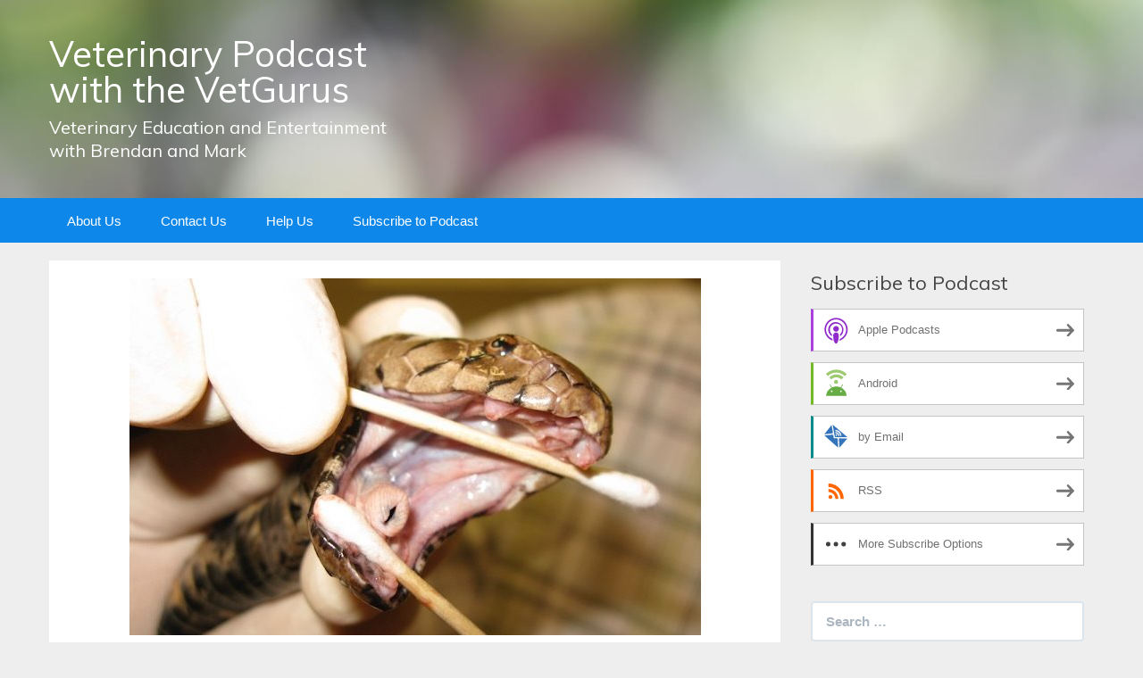

--- FILE ---
content_type: text/html; charset=UTF-8
request_url: http://vetpodcast.blubrry.net/310-fang/
body_size: 11733
content:
<!DOCTYPE html>
<!--[if IE 7]>
<html class="ie ie7" lang="en-US">
<![endif]-->
<!--[if IE 8]>
<html class="ie ie8" lang="en-US">
<![endif]-->
<!--[if !(IE 7) & !(IE 8)]><!-->
<html lang="en-US">
<!--<![endif]-->
<head>
	<meta charset="UTF-8">
	<meta name="viewport" content="width=device-width">
	<title>310: Fang | Veterinary Podcast with the VetGurus</title>
	<link rel="profile" href="http://gmpg.org/xfn/11">
	<link rel="pingback" href="http://vetpodcast.blubrry.net/xmlrpc.php">
    	<!--[if lt IE 9]>
	<script src="http://vetpodcast.blubrry.net/wp-content/themes/powerpress-theme/js/html5.js"></script>
	<![endif]-->
	<meta name='robots' content='max-image-preview:large' />
	<style>img:is([sizes="auto" i], [sizes^="auto," i]) { contain-intrinsic-size: 3000px 1500px }</style>
	<link rel='dns-prefetch' href='//fonts.googleapis.com' />
<link rel='preconnect' href='https://fonts.gstatic.com' crossorigin />
<script type="text/javascript">
/* <![CDATA[ */
window._wpemojiSettings = {"baseUrl":"https:\/\/s.w.org\/images\/core\/emoji\/16.0.1\/72x72\/","ext":".png","svgUrl":"https:\/\/s.w.org\/images\/core\/emoji\/16.0.1\/svg\/","svgExt":".svg","source":{"concatemoji":"http:\/\/vetpodcast.blubrry.net\/wp-includes\/js\/wp-emoji-release.min.js?ver=6.8.3"}};
/*! This file is auto-generated */
!function(s,n){var o,i,e;function c(e){try{var t={supportTests:e,timestamp:(new Date).valueOf()};sessionStorage.setItem(o,JSON.stringify(t))}catch(e){}}function p(e,t,n){e.clearRect(0,0,e.canvas.width,e.canvas.height),e.fillText(t,0,0);var t=new Uint32Array(e.getImageData(0,0,e.canvas.width,e.canvas.height).data),a=(e.clearRect(0,0,e.canvas.width,e.canvas.height),e.fillText(n,0,0),new Uint32Array(e.getImageData(0,0,e.canvas.width,e.canvas.height).data));return t.every(function(e,t){return e===a[t]})}function u(e,t){e.clearRect(0,0,e.canvas.width,e.canvas.height),e.fillText(t,0,0);for(var n=e.getImageData(16,16,1,1),a=0;a<n.data.length;a++)if(0!==n.data[a])return!1;return!0}function f(e,t,n,a){switch(t){case"flag":return n(e,"\ud83c\udff3\ufe0f\u200d\u26a7\ufe0f","\ud83c\udff3\ufe0f\u200b\u26a7\ufe0f")?!1:!n(e,"\ud83c\udde8\ud83c\uddf6","\ud83c\udde8\u200b\ud83c\uddf6")&&!n(e,"\ud83c\udff4\udb40\udc67\udb40\udc62\udb40\udc65\udb40\udc6e\udb40\udc67\udb40\udc7f","\ud83c\udff4\u200b\udb40\udc67\u200b\udb40\udc62\u200b\udb40\udc65\u200b\udb40\udc6e\u200b\udb40\udc67\u200b\udb40\udc7f");case"emoji":return!a(e,"\ud83e\udedf")}return!1}function g(e,t,n,a){var r="undefined"!=typeof WorkerGlobalScope&&self instanceof WorkerGlobalScope?new OffscreenCanvas(300,150):s.createElement("canvas"),o=r.getContext("2d",{willReadFrequently:!0}),i=(o.textBaseline="top",o.font="600 32px Arial",{});return e.forEach(function(e){i[e]=t(o,e,n,a)}),i}function t(e){var t=s.createElement("script");t.src=e,t.defer=!0,s.head.appendChild(t)}"undefined"!=typeof Promise&&(o="wpEmojiSettingsSupports",i=["flag","emoji"],n.supports={everything:!0,everythingExceptFlag:!0},e=new Promise(function(e){s.addEventListener("DOMContentLoaded",e,{once:!0})}),new Promise(function(t){var n=function(){try{var e=JSON.parse(sessionStorage.getItem(o));if("object"==typeof e&&"number"==typeof e.timestamp&&(new Date).valueOf()<e.timestamp+604800&&"object"==typeof e.supportTests)return e.supportTests}catch(e){}return null}();if(!n){if("undefined"!=typeof Worker&&"undefined"!=typeof OffscreenCanvas&&"undefined"!=typeof URL&&URL.createObjectURL&&"undefined"!=typeof Blob)try{var e="postMessage("+g.toString()+"("+[JSON.stringify(i),f.toString(),p.toString(),u.toString()].join(",")+"));",a=new Blob([e],{type:"text/javascript"}),r=new Worker(URL.createObjectURL(a),{name:"wpTestEmojiSupports"});return void(r.onmessage=function(e){c(n=e.data),r.terminate(),t(n)})}catch(e){}c(n=g(i,f,p,u))}t(n)}).then(function(e){for(var t in e)n.supports[t]=e[t],n.supports.everything=n.supports.everything&&n.supports[t],"flag"!==t&&(n.supports.everythingExceptFlag=n.supports.everythingExceptFlag&&n.supports[t]);n.supports.everythingExceptFlag=n.supports.everythingExceptFlag&&!n.supports.flag,n.DOMReady=!1,n.readyCallback=function(){n.DOMReady=!0}}).then(function(){return e}).then(function(){var e;n.supports.everything||(n.readyCallback(),(e=n.source||{}).concatemoji?t(e.concatemoji):e.wpemoji&&e.twemoji&&(t(e.twemoji),t(e.wpemoji)))}))}((window,document),window._wpemojiSettings);
/* ]]> */
</script>
<style id='wp-emoji-styles-inline-css' type='text/css'>

	img.wp-smiley, img.emoji {
		display: inline !important;
		border: none !important;
		box-shadow: none !important;
		height: 1em !important;
		width: 1em !important;
		margin: 0 0.07em !important;
		vertical-align: -0.1em !important;
		background: none !important;
		padding: 0 !important;
	}
</style>
<link rel='stylesheet' id='wp-block-library-css' href='http://vetpodcast.blubrry.net/wp-includes/css/dist/block-library/style.min.css?ver=6.8.3' type='text/css' media='all' />
<style id='classic-theme-styles-inline-css' type='text/css'>
/*! This file is auto-generated */
.wp-block-button__link{color:#fff;background-color:#32373c;border-radius:9999px;box-shadow:none;text-decoration:none;padding:calc(.667em + 2px) calc(1.333em + 2px);font-size:1.125em}.wp-block-file__button{background:#32373c;color:#fff;text-decoration:none}
</style>
<style id='powerpress-player-block-style-inline-css' type='text/css'>


</style>
<style id='global-styles-inline-css' type='text/css'>
:root{--wp--preset--aspect-ratio--square: 1;--wp--preset--aspect-ratio--4-3: 4/3;--wp--preset--aspect-ratio--3-4: 3/4;--wp--preset--aspect-ratio--3-2: 3/2;--wp--preset--aspect-ratio--2-3: 2/3;--wp--preset--aspect-ratio--16-9: 16/9;--wp--preset--aspect-ratio--9-16: 9/16;--wp--preset--color--black: #000000;--wp--preset--color--cyan-bluish-gray: #abb8c3;--wp--preset--color--white: #ffffff;--wp--preset--color--pale-pink: #f78da7;--wp--preset--color--vivid-red: #cf2e2e;--wp--preset--color--luminous-vivid-orange: #ff6900;--wp--preset--color--luminous-vivid-amber: #fcb900;--wp--preset--color--light-green-cyan: #7bdcb5;--wp--preset--color--vivid-green-cyan: #00d084;--wp--preset--color--pale-cyan-blue: #8ed1fc;--wp--preset--color--vivid-cyan-blue: #0693e3;--wp--preset--color--vivid-purple: #9b51e0;--wp--preset--gradient--vivid-cyan-blue-to-vivid-purple: linear-gradient(135deg,rgba(6,147,227,1) 0%,rgb(155,81,224) 100%);--wp--preset--gradient--light-green-cyan-to-vivid-green-cyan: linear-gradient(135deg,rgb(122,220,180) 0%,rgb(0,208,130) 100%);--wp--preset--gradient--luminous-vivid-amber-to-luminous-vivid-orange: linear-gradient(135deg,rgba(252,185,0,1) 0%,rgba(255,105,0,1) 100%);--wp--preset--gradient--luminous-vivid-orange-to-vivid-red: linear-gradient(135deg,rgba(255,105,0,1) 0%,rgb(207,46,46) 100%);--wp--preset--gradient--very-light-gray-to-cyan-bluish-gray: linear-gradient(135deg,rgb(238,238,238) 0%,rgb(169,184,195) 100%);--wp--preset--gradient--cool-to-warm-spectrum: linear-gradient(135deg,rgb(74,234,220) 0%,rgb(151,120,209) 20%,rgb(207,42,186) 40%,rgb(238,44,130) 60%,rgb(251,105,98) 80%,rgb(254,248,76) 100%);--wp--preset--gradient--blush-light-purple: linear-gradient(135deg,rgb(255,206,236) 0%,rgb(152,150,240) 100%);--wp--preset--gradient--blush-bordeaux: linear-gradient(135deg,rgb(254,205,165) 0%,rgb(254,45,45) 50%,rgb(107,0,62) 100%);--wp--preset--gradient--luminous-dusk: linear-gradient(135deg,rgb(255,203,112) 0%,rgb(199,81,192) 50%,rgb(65,88,208) 100%);--wp--preset--gradient--pale-ocean: linear-gradient(135deg,rgb(255,245,203) 0%,rgb(182,227,212) 50%,rgb(51,167,181) 100%);--wp--preset--gradient--electric-grass: linear-gradient(135deg,rgb(202,248,128) 0%,rgb(113,206,126) 100%);--wp--preset--gradient--midnight: linear-gradient(135deg,rgb(2,3,129) 0%,rgb(40,116,252) 100%);--wp--preset--font-size--small: 13px;--wp--preset--font-size--medium: 20px;--wp--preset--font-size--large: 36px;--wp--preset--font-size--x-large: 42px;--wp--preset--spacing--20: 0.44rem;--wp--preset--spacing--30: 0.67rem;--wp--preset--spacing--40: 1rem;--wp--preset--spacing--50: 1.5rem;--wp--preset--spacing--60: 2.25rem;--wp--preset--spacing--70: 3.38rem;--wp--preset--spacing--80: 5.06rem;--wp--preset--shadow--natural: 6px 6px 9px rgba(0, 0, 0, 0.2);--wp--preset--shadow--deep: 12px 12px 50px rgba(0, 0, 0, 0.4);--wp--preset--shadow--sharp: 6px 6px 0px rgba(0, 0, 0, 0.2);--wp--preset--shadow--outlined: 6px 6px 0px -3px rgba(255, 255, 255, 1), 6px 6px rgba(0, 0, 0, 1);--wp--preset--shadow--crisp: 6px 6px 0px rgba(0, 0, 0, 1);}:where(.is-layout-flex){gap: 0.5em;}:where(.is-layout-grid){gap: 0.5em;}body .is-layout-flex{display: flex;}.is-layout-flex{flex-wrap: wrap;align-items: center;}.is-layout-flex > :is(*, div){margin: 0;}body .is-layout-grid{display: grid;}.is-layout-grid > :is(*, div){margin: 0;}:where(.wp-block-columns.is-layout-flex){gap: 2em;}:where(.wp-block-columns.is-layout-grid){gap: 2em;}:where(.wp-block-post-template.is-layout-flex){gap: 1.25em;}:where(.wp-block-post-template.is-layout-grid){gap: 1.25em;}.has-black-color{color: var(--wp--preset--color--black) !important;}.has-cyan-bluish-gray-color{color: var(--wp--preset--color--cyan-bluish-gray) !important;}.has-white-color{color: var(--wp--preset--color--white) !important;}.has-pale-pink-color{color: var(--wp--preset--color--pale-pink) !important;}.has-vivid-red-color{color: var(--wp--preset--color--vivid-red) !important;}.has-luminous-vivid-orange-color{color: var(--wp--preset--color--luminous-vivid-orange) !important;}.has-luminous-vivid-amber-color{color: var(--wp--preset--color--luminous-vivid-amber) !important;}.has-light-green-cyan-color{color: var(--wp--preset--color--light-green-cyan) !important;}.has-vivid-green-cyan-color{color: var(--wp--preset--color--vivid-green-cyan) !important;}.has-pale-cyan-blue-color{color: var(--wp--preset--color--pale-cyan-blue) !important;}.has-vivid-cyan-blue-color{color: var(--wp--preset--color--vivid-cyan-blue) !important;}.has-vivid-purple-color{color: var(--wp--preset--color--vivid-purple) !important;}.has-black-background-color{background-color: var(--wp--preset--color--black) !important;}.has-cyan-bluish-gray-background-color{background-color: var(--wp--preset--color--cyan-bluish-gray) !important;}.has-white-background-color{background-color: var(--wp--preset--color--white) !important;}.has-pale-pink-background-color{background-color: var(--wp--preset--color--pale-pink) !important;}.has-vivid-red-background-color{background-color: var(--wp--preset--color--vivid-red) !important;}.has-luminous-vivid-orange-background-color{background-color: var(--wp--preset--color--luminous-vivid-orange) !important;}.has-luminous-vivid-amber-background-color{background-color: var(--wp--preset--color--luminous-vivid-amber) !important;}.has-light-green-cyan-background-color{background-color: var(--wp--preset--color--light-green-cyan) !important;}.has-vivid-green-cyan-background-color{background-color: var(--wp--preset--color--vivid-green-cyan) !important;}.has-pale-cyan-blue-background-color{background-color: var(--wp--preset--color--pale-cyan-blue) !important;}.has-vivid-cyan-blue-background-color{background-color: var(--wp--preset--color--vivid-cyan-blue) !important;}.has-vivid-purple-background-color{background-color: var(--wp--preset--color--vivid-purple) !important;}.has-black-border-color{border-color: var(--wp--preset--color--black) !important;}.has-cyan-bluish-gray-border-color{border-color: var(--wp--preset--color--cyan-bluish-gray) !important;}.has-white-border-color{border-color: var(--wp--preset--color--white) !important;}.has-pale-pink-border-color{border-color: var(--wp--preset--color--pale-pink) !important;}.has-vivid-red-border-color{border-color: var(--wp--preset--color--vivid-red) !important;}.has-luminous-vivid-orange-border-color{border-color: var(--wp--preset--color--luminous-vivid-orange) !important;}.has-luminous-vivid-amber-border-color{border-color: var(--wp--preset--color--luminous-vivid-amber) !important;}.has-light-green-cyan-border-color{border-color: var(--wp--preset--color--light-green-cyan) !important;}.has-vivid-green-cyan-border-color{border-color: var(--wp--preset--color--vivid-green-cyan) !important;}.has-pale-cyan-blue-border-color{border-color: var(--wp--preset--color--pale-cyan-blue) !important;}.has-vivid-cyan-blue-border-color{border-color: var(--wp--preset--color--vivid-cyan-blue) !important;}.has-vivid-purple-border-color{border-color: var(--wp--preset--color--vivid-purple) !important;}.has-vivid-cyan-blue-to-vivid-purple-gradient-background{background: var(--wp--preset--gradient--vivid-cyan-blue-to-vivid-purple) !important;}.has-light-green-cyan-to-vivid-green-cyan-gradient-background{background: var(--wp--preset--gradient--light-green-cyan-to-vivid-green-cyan) !important;}.has-luminous-vivid-amber-to-luminous-vivid-orange-gradient-background{background: var(--wp--preset--gradient--luminous-vivid-amber-to-luminous-vivid-orange) !important;}.has-luminous-vivid-orange-to-vivid-red-gradient-background{background: var(--wp--preset--gradient--luminous-vivid-orange-to-vivid-red) !important;}.has-very-light-gray-to-cyan-bluish-gray-gradient-background{background: var(--wp--preset--gradient--very-light-gray-to-cyan-bluish-gray) !important;}.has-cool-to-warm-spectrum-gradient-background{background: var(--wp--preset--gradient--cool-to-warm-spectrum) !important;}.has-blush-light-purple-gradient-background{background: var(--wp--preset--gradient--blush-light-purple) !important;}.has-blush-bordeaux-gradient-background{background: var(--wp--preset--gradient--blush-bordeaux) !important;}.has-luminous-dusk-gradient-background{background: var(--wp--preset--gradient--luminous-dusk) !important;}.has-pale-ocean-gradient-background{background: var(--wp--preset--gradient--pale-ocean) !important;}.has-electric-grass-gradient-background{background: var(--wp--preset--gradient--electric-grass) !important;}.has-midnight-gradient-background{background: var(--wp--preset--gradient--midnight) !important;}.has-small-font-size{font-size: var(--wp--preset--font-size--small) !important;}.has-medium-font-size{font-size: var(--wp--preset--font-size--medium) !important;}.has-large-font-size{font-size: var(--wp--preset--font-size--large) !important;}.has-x-large-font-size{font-size: var(--wp--preset--font-size--x-large) !important;}
:where(.wp-block-post-template.is-layout-flex){gap: 1.25em;}:where(.wp-block-post-template.is-layout-grid){gap: 1.25em;}
:where(.wp-block-columns.is-layout-flex){gap: 2em;}:where(.wp-block-columns.is-layout-grid){gap: 2em;}
:root :where(.wp-block-pullquote){font-size: 1.5em;line-height: 1.6;}
</style>
<link rel='stylesheet' id='bootstrap-style-css' href='http://vetpodcast.blubrry.net/wp-content/themes/powerpress-theme/css/bootswatch/bootstrap.min.css?ver=3.3.4' type='text/css' media='all' />
<link rel='stylesheet' id='blubrry-style-css' href='http://vetpodcast.blubrry.net/wp-content/themes/powerpress-theme/css/bootswatch/blubrry-bootstrap.min.css?ver=3.3.6' type='text/css' media='all' />
<link rel='stylesheet' id='pp_theme-style-css' href='http://vetpodcast.blubrry.net/wp-content/themes/powerpress-theme/style.css?ver=1.0' type='text/css' media='all' />
<link rel='stylesheet' id='dashicons-css' href='http://vetpodcast.blubrry.net/wp-includes/css/dashicons.min.css?ver=6.8.3' type='text/css' media='all' />
<link rel="preload" as="style" href="https://fonts.googleapis.com/css?family=Muli:400&#038;display=swap&#038;ver=1698008801" /><link rel="stylesheet" href="https://fonts.googleapis.com/css?family=Muli:400&#038;display=swap&#038;ver=1698008801" media="print" onload="this.media='all'"><noscript><link rel="stylesheet" href="https://fonts.googleapis.com/css?family=Muli:400&#038;display=swap&#038;ver=1698008801" /></noscript><script type="text/javascript" src="http://vetpodcast.blubrry.net/wp-includes/js/jquery/jquery.min.js?ver=3.7.1" id="jquery-core-js"></script>
<script type="text/javascript" src="http://vetpodcast.blubrry.net/wp-includes/js/jquery/jquery-migrate.min.js?ver=3.4.1" id="jquery-migrate-js"></script>
<link rel="https://api.w.org/" href="http://vetpodcast.blubrry.net/wp-json/" /><link rel="alternate" title="JSON" type="application/json" href="http://vetpodcast.blubrry.net/wp-json/wp/v2/posts/3679" /><link rel="EditURI" type="application/rsd+xml" title="RSD" href="http://vetpodcast.blubrry.net/xmlrpc.php?rsd" />
<meta name="generator" content="WordPress 6.8.3" />
<link rel="canonical" href="http://vetpodcast.blubrry.net/310-fang/" />
<link rel='shortlink' href='http://vetpodcast.blubrry.net/?p=3679' />
<link rel="alternate" title="oEmbed (JSON)" type="application/json+oembed" href="http://vetpodcast.blubrry.net/wp-json/oembed/1.0/embed?url=http%3A%2F%2Fvetpodcast.blubrry.net%2F310-fang%2F" />
<link rel="alternate" title="oEmbed (XML)" type="text/xml+oembed" href="http://vetpodcast.blubrry.net/wp-json/oembed/1.0/embed?url=http%3A%2F%2Fvetpodcast.blubrry.net%2F310-fang%2F&#038;format=xml" />
            <script type="text/javascript"><!--
                                function powerpress_pinw(pinw_url){window.open(pinw_url, 'PowerPressPlayer','toolbar=0,status=0,resizable=1,width=460,height=320');	return false;}
                //-->

                // tabnab protection
                window.addEventListener('load', function () {
                    // make all links have rel="noopener noreferrer"
                    document.querySelectorAll('a[target="_blank"]').forEach(link => {
                        link.setAttribute('rel', 'noopener noreferrer');
                    });
                });
            </script>
            <meta name="generator" content="Redux 4.3.12" />
<style type="text/css" xmlns="http://www.w3.org/1999/html">

/*
PowerPress subscribe sidebar widget
*/
.widget-area .widget_powerpress_subscribe h2,
.widget-area .widget_powerpress_subscribe h3,
.widget-area .widget_powerpress_subscribe h4,
.widget_powerpress_subscribe h2,
.widget_powerpress_subscribe h3,
.widget_powerpress_subscribe h4 {
	margin-bottom: 0;
	padding-bottom: 0;
}
</style>
<link rel="icon" href="http://vetpodcast.blubrry.net/wp-content/uploads/2017/11/cropped-Veterinary2-32x32.png" sizes="32x32" />
<link rel="icon" href="http://vetpodcast.blubrry.net/wp-content/uploads/2017/11/cropped-Veterinary2-192x192.png" sizes="192x192" />
<link rel="apple-touch-icon" href="http://vetpodcast.blubrry.net/wp-content/uploads/2017/11/cropped-Veterinary2-180x180.png" />
<meta name="msapplication-TileImage" content="http://vetpodcast.blubrry.net/wp-content/uploads/2017/11/cropped-Veterinary2-270x270.png" />
<style id="pp_options-dynamic-css" title="dynamic-css" class="redux-options-output">.site-description{color:#ffffff;}.navbar,.nav-menu .sub-menu,.nav-menu .children{background:#0d87e9;}.nav-menu li a:hover,.nav-menu .current_page_item > a,.nav-menu .current_page_ancestor > a,.nav-menu .current-menu-item > a,.nav-menu .current-menu-ancestor > a,.nav-menu .sub-menu a:hover,.nav-menu .children a:hover,.nav-menu li:hover > a{background:#003366;}.nav-menu li a, .menu-toggle{color:#ffffff;}.nav-menu li a:hover,.nav-menu .current_page_item > a, .nav-menu .current_page_ancestor > a, .nav-menu .current-menu-item > a, .nav-menu .current-menu-ancestor > a,.nav-menu li:hover > a{color:#ffffff;}#main{background-color:#ffffff;}.btn-primary{background-color:#0d87e9;}.btn-primary:hover{background-color:#003366;}.btn-default{background-color:#fb8c00;}.btn-default:hover{background-color:#adda12;}.well{background:transparent;}.well, .widget .widget-title{color:#444444;}.well a{color:#0d87e9;}.site-footer{background:#003366;}.site-footer{color:#ffffff;}.footer-widgets{background:transparent;}body{background-color:#eeeeee;}.site-header{background-color:#ffffff;background-repeat:no-repeat;background-position:left top;background-image:url('/wp-content/themes/powerpress-theme/images/BG1200x226.jpg');background-size:cover;}a{color:#0d87e9;}a:hover{color:#0d87e9;}.site-footer a{color:#adda12;}.site-footer a:hover{color:#adda12;}body{font-family:Arial, Helvetica, sans-serif,Arial, Helvetica, sans-serif;font-weight:400;font-style:normal;color:#444444;font-size:16px;font-display:swap;}h1,h2,h3,h4,h5,h6{font-family:Muli,Arial, Helvetica, sans-serif;font-weight:400;font-style:normal;color:#003366;font-display:swap;}.site-title{font-family:Muli,Arial, Helvetica, sans-serif;letter-spacing:0px;font-weight:400;font-style:normal;font-size:40px;font-display:swap;}a .site-title{color:#ffffff;}a .site-title:hover{color:#ffffff;}</style><style>#header{
margin: 0 auto;
}</style>
</head>

<body class="wp-singular post-template-default single single-post postid-3679 single-format-standard wp-theme-powerpress-theme content-sidebar">
	<div id="page" class="hfeed site">
				<header id="masthead" class="site-header" role="banner">
        	<div class="container">
                <div class="title-area"><a class="home-link" href="http://vetpodcast.blubrry.net/" title="Veterinary Podcast with the VetGurus" rel="home"><h2 class="site-title">Veterinary Podcast with the VetGurus</h2><h3 class="site-description">Veterinary Education and Entertainment with Brendan and Mark</h3></a></div><!-- end .title-area -->            </div><!-- end .container -->
		</header><!-- end #masthead -->
					<div id="navbar" class="navbar">
				<nav id="site-navigation" class="navigation main-navigation" role="navigation">
					<button class="menu-toggle"><span class="dashicons dashicons-menu"></span></button>
					<a class="screen-reader-text skip-link" href="#content" title="Skip to content">Skip to content</a>
					<div id="primary-menu" class="nav-menu"><ul>
<li class="page_item page-item-5"><a href="http://vetpodcast.blubrry.net/about-us/">About Us</a></li>
<li class="page_item page-item-52"><a href="http://vetpodcast.blubrry.net/contact-us/">Contact Us</a></li>
<li class="page_item page-item-129 page_item_has_children"><a href="http://vetpodcast.blubrry.net/help-us/">Help Us</a>
<ul class='children'>
	<li class="page_item page-item-457"><a href="http://vetpodcast.blubrry.net/help-us/why-become-a_patron/">Why become a Patron?</a></li>
</ul>
</li>
<li class="page_item page-item-4"><a href="http://vetpodcast.blubrry.net/subscribe-to-podcast/">Subscribe to Podcast</a></li>
</ul></div>
				</nav><!-- end #site-navigation -->
			</div><!-- end #navbar -->
                
		<div class="container full-content">

    <div id="main" class="content-area">
        <div id="content" class="site-content" role="main">
            
                                        
                    
<article id="post-3679" class="post-3679 post type-post status-publish format-standard has-post-thumbnail hentry category-anatomy category-news category-reptile category-surgery category-wildlife">
	<header class="entry-header">
				<div class="entry-thumbnail">
			<img width="640" height="400" src="http://vetpodcast.blubrry.net/wp-content/uploads/2023/08/Copyright-Brendan-Carmel-2023-1-640x400.jpeg" class="attachment-featured size-featured wp-post-image" alt="" decoding="async" fetchpriority="high" />		</div>
		
				<h1 class="entry-title">310: Fang</h1>
				<hr/>

		<div class="entry-meta">
			<span class="date"><a href="http://vetpodcast.blubrry.net/310-fang/" title="Permalink to 310: Fang" rel="bookmark"><time class="entry-date" datetime="2023-08-31T08:21:23+10:00">August 31, 2023</time></a></span><span class="categories-links"><a href="http://vetpodcast.blubrry.net/category/anatomy/" rel="category tag">anatomy</a>, <a href="http://vetpodcast.blubrry.net/category/news/" rel="category tag">News</a>, <a href="http://vetpodcast.blubrry.net/category/reptile/" rel="category tag">Reptile</a>, <a href="http://vetpodcast.blubrry.net/category/surgery/" rel="category tag">Surgery</a>, <a href="http://vetpodcast.blubrry.net/category/wildlife/" rel="category tag">Wildlife</a></span><span class="author vcard"><a class="url fn n" href="http://vetpodcast.blubrry.net" title="View all posts by bpcvetpodcast" rel="author">bpcvetpodcast</a></span>					</div><!-- .entry-meta -->
		<hr/>
	</header><!-- .entry-header -->






		<div class="entry-content">

		<div itemscope itemtype="http://schema.org/AudioObject"><meta itemprop="name" content="310: Fang" /><meta itemprop="uploadDate" content="2023-08-31T08:21:23+10:00" /><meta itemprop="encodingFormat" content="audio/mpeg" /><meta itemprop="duration" content="PT37M20S" /><meta itemprop="description" content="
News




Too much sex is killing quolls, and now we know why



New venomous snake found in Australia




Main Topic: &amp;nbsp;Dental disease in Snakes



It's the end of dental month here in Australia so what better time to discuss dental disease in s..." /><meta itemprop="contentUrl" content="https://media.blubrry.com/vetpodcast/content.blubrry.com/vetpodcast/Fang_310_2023_08_31.mp3" /><meta itemprop="contentSize" content="51.3" /><iframe src="https://player.blubrry.com/?podcast_id=116844750&amp;media_url=https%3A%2F%2Fmedia.blubrry.com%2Fvetpodcast%2Fcontent.blubrry.com%2Fvetpodcast%2FFang_310_2023_08_31.mp3" scrolling="no" width="100%" height="165" frameborder="0" id="blubrryplayer-1" class="blubrryplayer" title="Blubrry Podcast Player"></iframe></div><p class="powerpress_links powerpress_links_mp3" style="margin-bottom: 1px !important;">Podcast: <a href="https://media.blubrry.com/vetpodcast/content.blubrry.com/vetpodcast/Fang_310_2023_08_31.mp3" class="powerpress_link_pinw" target="_blank" title="Play in new window" onclick="return powerpress_pinw('http://vetpodcast.blubrry.net/?powerpress_pinw=3679-podcast');" rel="nofollow">Play in new window</a> | <a href="https://media.blubrry.com/vetpodcast/content.blubrry.com/vetpodcast/Fang_310_2023_08_31.mp3" class="powerpress_link_d" title="Download" rel="nofollow" download="Fang_310_2023_08_31.mp3">Download</a> (Duration: 37:20 &#8212; 51.3MB) | <a href="#" class="powerpress_link_e" title="Embed" onclick="return powerpress_show_embed('3679-podcast');" rel="nofollow">Embed</a></p><p class="powerpress_embed_box" id="powerpress_embed_3679-podcast" style="display: none;"><input id="powerpress_embed_3679-podcast_t" type="text" value="&lt;iframe src=&quot;https://player.blubrry.com/?podcast_id=116844750&amp;media_url=https%3A%2F%2Fmedia.blubrry.com%2Fvetpodcast%2Fcontent.blubrry.com%2Fvetpodcast%2FFang_310_2023_08_31.mp3&quot; scrolling=&quot;no&quot; width=&quot;100%&quot; height=&quot;165&quot; frameborder=&quot;0&quot; id=&quot;blubrryplayer-2&quot; class=&quot;blubrryplayer&quot; title=&quot;Blubrry Podcast Player&quot;&gt;&lt;/iframe&gt;" onclick="javascript: this.select();" onfocus="javascript: this.select();" style="width: 70%;" readOnly></p><p class="powerpress_links powerpress_subscribe_links">Subscribe: <a href="http://vetpodcast.blubrry.net/feed/podcast/" class="powerpress_link_subscribe powerpress_link_subscribe_spotify" target="_blank" title="Subscribe on Spotify" rel="nofollow">Spotify</a> | <a href="http://subscribebyemail.com/vetpodcast.blubrry.net/feed/podcast/" class="powerpress_link_subscribe powerpress_link_subscribe_email" target="_blank" title="Subscribe by Email" rel="nofollow">Email</a> | <a href="http://vetpodcast.blubrry.net/feed/podcast/" class="powerpress_link_subscribe powerpress_link_subscribe_rss" target="_blank" title="Subscribe via RSS" rel="nofollow">RSS</a> | <a href="http://vetpodcast.blubrry.net/subscribe-to-podcast/" class="powerpress_link_subscribe powerpress_link_subscribe_more" target="_blank" title="More" rel="nofollow">More</a></p>
<h2 class="wp-block-heading">News</h2>



<ul class="wp-block-list">
<li><a href="https://www.brisbanetimes.com.au/national/queensland/too-much-sex-is-killing-quolls-and-now-we-know-why-20230201-p5ch44.html#" target="_blank" rel="noreferrer noopener">Too much sex is killing quolls, and now we know why</a></li>



<li><a href="https://www.9news.com.au/national/snake-news-new-venomous-species-declared-in-australia/5fec05c9-0672-4254-b2bd-438b9a9856e7" target="_blank" rel="noreferrer noopener">New venomous snake found in Australia</a></li>
</ul>



<h2 class="wp-block-heading">Main Topic: &nbsp;Dental disease in Snakes</h2>



<p>It&#8217;s the end of dental month here in Australia so what better time to discuss dental disease in snakes! We start with a fascinating overview of snake dentition then chomp down on snake dental disease.</p>



<p>See <a href="https://wholeeartheducation.com/snake-dentition/" target="_blank" rel="noreferrer noopener">this link</a> for details of snake dentition.</p>



<h2 class="wp-block-heading">VetGurus Merchandise &#8211; VetGurus Etsy Store</h2>



<p><a href="https://www.etsy.com/au/shop/VetGurus?ref=shop_sugg" target="_blank" rel="noreferrer noopener">VetGurus Shop</a></p>



<p>Checkout the VetGurus range of quirky, distinctive branded items.</p>



<p>All purchases help support our podcast , helping pay for our production costs. So the bonus for you is that you get some great merchandise and you feel good inside for supporting us &#8211; win:win.</p>



<p>So click on this link and get shopping. Order now: <a href="https://www.etsy.com/au/shop/VetGurus?ref=shop_sugg" target="_blank" rel="noreferrer noopener" data-type="URL" data-id="https://www.etsy.com/au/shop/VetGurus?ref=shop_sugg">VetGurus Shop</a>.</p>



<h2 class="wp-block-heading">Say Hi!</h2>



<p>Send us an email: VetGurus@Gmail.com. We love hearing from our listeners &#8211; give us a yell now!</p>



<h2 class="wp-block-heading">Become a Patron</h2>



<p>Become a Patron of VetGurus: Support us by &#8216;throwing a bone&#8217; to the VetGurus &#8211; a small regular donation to help pay for our production costs. It&#8217;s easy; just go to our Patreon site. You can be a rabbit.. or an echidna.. one day we are hoping for a Guru level patron! <a href="https://www.patreon.com/VetGurus" target="_blank" rel="noreferrer noopener">https://www.patreon.com/VetGurus</a></p>



<h2 class="wp-block-heading">Support our Sponsors</h2>



<p><a href="http://www.microchips.com.au/" target="_blank" rel="noreferrer noopener">Microchips Australia</a>:&nbsp;Microchips Australia is the Australian distributor for:&nbsp;Trovan microchips, readers and reading systems;&nbsp;Lone Star Veterinary Retractor systems and&nbsp;Petrek GPS tracking products.&nbsp;Microchips Australia is run by veterinarians experienced in small and large animal as well as avian and exotic practice, they know exactly what is needed for your practice.</p>



<p><a href="http://www.chemicalessentials.com.au" target="_blank" rel="noreferrer noopener">Chemical Essentials</a>. Cleaning and disinfection products and solutions for a wide variety of industries throughout Australia, as well as specific markets in New Zealand, Singapore and Papua New Guinea. The sole importer of the internationally acclaimed F10SC Disinfectant and its related range of advanced cleaning, personal hygiene and animal skin care products.</p>



<p><a href="http://www.oxbowaustralia.com" target="_blank" rel="noreferrer noopener">Specialised Animal Nutrition</a>.&nbsp;Specialised Animal Nutrition is the Australian distributor of Oxbow Animal Health products. Used and recommended by top exotic animal veterinarians around the globe,&nbsp; the Oxbow range comprises premium life-staged feeds and supportive care products for small herbivores.</p>



<h2 class="wp-block-heading">About Our Podcast</h2>



<p>The veterinary podcast about veterinary medicine and surgery, current news items of interest, case reports and anecdotes. Wait: It’s not all about veterinary matters! We also discuss other areas we are passionate about, including photography and wildlife. Thanks for joining us &#8211; Brendan and Mark.</p>



<p>Our podcast is for veterinarians, veterinary students and veterinary nurses/technicians. If you are at pet owner please search elsewhere &#8211; there are lots of great podcasts aimed specifically at pet owners.</p>



<h2 class="wp-block-heading">Disclaimer</h2>



<p><em>Any discussion of medical or veterinary matters is of a general nature. Consult a veterinarian with experience in the appropriate field for specific information relating to topics mentioned in our podcast or on our website.</em></p>
	</div><!-- .entry-content -->
	
	<footer class="entry-meta">
		
			</footer><!-- .entry-meta -->
	<hr/>
</article><!-- #post -->
                    	<nav class="navigation post-navigation" role="navigation">
		<h1 class="screen-reader-text">Post navigation</h1>
		<div class="nav-links">

			<a href="http://vetpodcast.blubrry.net/309-legless-frogs/" rel="prev"><span class="meta-nav">&larr;</span> 309: Legless Frogs</a>			<a href="http://vetpodcast.blubrry.net/311-i-mite-have-problem/" rel="next">311: I mite have  problem <span class="meta-nav">&rarr;</span></a>
		</div><!-- .nav-links -->
	</nav><!-- .navigation -->
	        
                    
            
<div id="comments" class="comments-area">

	    
</div><!-- #comments -->
                
        </div><!-- #content -->
    </div><!-- #main -->

		<div id="tertiary" class="sidebar-container" role="complementary">
		<div id="sidebar">
			<div class="widget-area">
				<aside id="powerpress_subscribe-1" class="widget widget_powerpress_subscribe well"><h3 class="widget-title">Subscribe to Podcast</h3><div class="pp-ssb-widget pp-ssb-widget-modern pp-ssb-widget-include"><a href="https://itunes.apple.com/au/podcast/vet-podcast/id1303004294?mt=2&#038;ls=1" class="pp-ssb-btn-sq vertical pp-ssb-itunes" target="_blank" title="Subscribe on Apple Podcasts"><span class="pp-ssb-ic"></span><span class="pp-ssb-text">Apple Podcasts</span></a><a href="http://subscribeonandroid.com/vetpodcast.blubrry.net/feed/podcast/" class="pp-ssb-btn-sq  vertical pp-ssb-android" target="_blank" title="Subscribe on Android"><span class="pp-ssb-ic"></span><span class="pp-ssb-text">Android</span></a><a href="http://subscribebyemail.com/vetpodcast.blubrry.net/feed/podcast/" class="pp-ssb-btn-sq  vertical  pp-ssb-email" target="_blank" title="Subscribe by Email"><span class="pp-ssb-ic"></span><span class="pp-ssb-text">by Email</span></a><a href="http://vetpodcast.blubrry.net/feed/podcast/" class="pp-ssb-btn-sq vertical pp-ssb-rss" target="_blank" title="Subscribe via RSS"><span class="pp-ssb-ic"></span><span class="pp-ssb-text">RSS</span></a><a href="http://vetpodcast.blubrry.net/subscribe-to-podcast/" class="pp-ssb-btn-sq vertical pp-ssb-more" target="_blank" title="More Subscribe Options"><span class="pp-ssb-ic"></span><span class="pp-ssb-text">More Subscribe Options</span></a></div></aside><aside id="search-2" class="widget widget_search well"><form class="search-form" role="search" method="get" id="searchform" action="http://vetpodcast.blubrry.net/">
    <div class="form-group">
        <label class="control-label">
            <span class="screen-reader-text">Search for:</span>
            <input class="form-control search-field" type="search" title="Search for:" name="s" value="" placeholder="Search …">
        </label>
        <input class="search-submit" type="submit" id="searchsubmit" value="Search" />
    </div>
</form>

</aside>
		<aside id="recent-posts-2" class="widget widget_recent_entries well">
		<h3 class="widget-title">Recent Posts</h3>
		<ul>
											<li>
					<a href="http://vetpodcast.blubrry.net/427-lagomorphic-lens-part-2/">427: Lagomorphic Lens Part 2</a>
									</li>
											<li>
					<a href="http://vetpodcast.blubrry.net/426-lagomorphic-lens-part-1/">426: Lagomorphic Lens Part 1</a>
									</li>
											<li>
					<a href="http://vetpodcast.blubrry.net/425-frog-prince/">425: Frog Prince</a>
									</li>
											<li>
					<a href="http://vetpodcast.blubrry.net/424-nasi/">424: Nasi</a>
									</li>
											<li>
					<a href="http://vetpodcast.blubrry.net/422-the-drudge-of-sludge/">422: The Drudge of Sludge</a>
									</li>
					</ul>

		</aside><aside id="archives-2" class="widget widget_archive well"><h3 class="widget-title">Archives</h3>
			<ul>
					<li><a href='http://vetpodcast.blubrry.net/2025/11/'>November 2025</a></li>
	<li><a href='http://vetpodcast.blubrry.net/2025/10/'>October 2025</a></li>
	<li><a href='http://vetpodcast.blubrry.net/2025/09/'>September 2025</a></li>
	<li><a href='http://vetpodcast.blubrry.net/2025/08/'>August 2025</a></li>
	<li><a href='http://vetpodcast.blubrry.net/2025/07/'>July 2025</a></li>
	<li><a href='http://vetpodcast.blubrry.net/2025/06/'>June 2025</a></li>
	<li><a href='http://vetpodcast.blubrry.net/2025/05/'>May 2025</a></li>
	<li><a href='http://vetpodcast.blubrry.net/2025/04/'>April 2025</a></li>
	<li><a href='http://vetpodcast.blubrry.net/2025/03/'>March 2025</a></li>
	<li><a href='http://vetpodcast.blubrry.net/2025/02/'>February 2025</a></li>
	<li><a href='http://vetpodcast.blubrry.net/2025/01/'>January 2025</a></li>
	<li><a href='http://vetpodcast.blubrry.net/2024/12/'>December 2024</a></li>
	<li><a href='http://vetpodcast.blubrry.net/2024/11/'>November 2024</a></li>
	<li><a href='http://vetpodcast.blubrry.net/2024/10/'>October 2024</a></li>
	<li><a href='http://vetpodcast.blubrry.net/2024/09/'>September 2024</a></li>
	<li><a href='http://vetpodcast.blubrry.net/2024/08/'>August 2024</a></li>
	<li><a href='http://vetpodcast.blubrry.net/2024/07/'>July 2024</a></li>
	<li><a href='http://vetpodcast.blubrry.net/2024/06/'>June 2024</a></li>
	<li><a href='http://vetpodcast.blubrry.net/2024/05/'>May 2024</a></li>
	<li><a href='http://vetpodcast.blubrry.net/2024/04/'>April 2024</a></li>
	<li><a href='http://vetpodcast.blubrry.net/2024/03/'>March 2024</a></li>
	<li><a href='http://vetpodcast.blubrry.net/2024/02/'>February 2024</a></li>
	<li><a href='http://vetpodcast.blubrry.net/2024/01/'>January 2024</a></li>
	<li><a href='http://vetpodcast.blubrry.net/2023/12/'>December 2023</a></li>
	<li><a href='http://vetpodcast.blubrry.net/2023/11/'>November 2023</a></li>
	<li><a href='http://vetpodcast.blubrry.net/2023/10/'>October 2023</a></li>
	<li><a href='http://vetpodcast.blubrry.net/2023/09/'>September 2023</a></li>
	<li><a href='http://vetpodcast.blubrry.net/2023/08/'>August 2023</a></li>
	<li><a href='http://vetpodcast.blubrry.net/2023/07/'>July 2023</a></li>
	<li><a href='http://vetpodcast.blubrry.net/2023/06/'>June 2023</a></li>
	<li><a href='http://vetpodcast.blubrry.net/2023/05/'>May 2023</a></li>
	<li><a href='http://vetpodcast.blubrry.net/2023/04/'>April 2023</a></li>
	<li><a href='http://vetpodcast.blubrry.net/2023/03/'>March 2023</a></li>
	<li><a href='http://vetpodcast.blubrry.net/2023/02/'>February 2023</a></li>
	<li><a href='http://vetpodcast.blubrry.net/2023/01/'>January 2023</a></li>
	<li><a href='http://vetpodcast.blubrry.net/2022/12/'>December 2022</a></li>
	<li><a href='http://vetpodcast.blubrry.net/2022/11/'>November 2022</a></li>
	<li><a href='http://vetpodcast.blubrry.net/2022/10/'>October 2022</a></li>
	<li><a href='http://vetpodcast.blubrry.net/2022/09/'>September 2022</a></li>
	<li><a href='http://vetpodcast.blubrry.net/2022/08/'>August 2022</a></li>
	<li><a href='http://vetpodcast.blubrry.net/2022/07/'>July 2022</a></li>
	<li><a href='http://vetpodcast.blubrry.net/2022/06/'>June 2022</a></li>
	<li><a href='http://vetpodcast.blubrry.net/2022/05/'>May 2022</a></li>
	<li><a href='http://vetpodcast.blubrry.net/2022/04/'>April 2022</a></li>
	<li><a href='http://vetpodcast.blubrry.net/2022/03/'>March 2022</a></li>
	<li><a href='http://vetpodcast.blubrry.net/2022/02/'>February 2022</a></li>
	<li><a href='http://vetpodcast.blubrry.net/2022/01/'>January 2022</a></li>
	<li><a href='http://vetpodcast.blubrry.net/2021/12/'>December 2021</a></li>
	<li><a href='http://vetpodcast.blubrry.net/2021/11/'>November 2021</a></li>
	<li><a href='http://vetpodcast.blubrry.net/2021/10/'>October 2021</a></li>
	<li><a href='http://vetpodcast.blubrry.net/2021/09/'>September 2021</a></li>
	<li><a href='http://vetpodcast.blubrry.net/2021/08/'>August 2021</a></li>
	<li><a href='http://vetpodcast.blubrry.net/2021/07/'>July 2021</a></li>
	<li><a href='http://vetpodcast.blubrry.net/2021/06/'>June 2021</a></li>
	<li><a href='http://vetpodcast.blubrry.net/2021/05/'>May 2021</a></li>
	<li><a href='http://vetpodcast.blubrry.net/2021/04/'>April 2021</a></li>
	<li><a href='http://vetpodcast.blubrry.net/2021/03/'>March 2021</a></li>
	<li><a href='http://vetpodcast.blubrry.net/2021/02/'>February 2021</a></li>
	<li><a href='http://vetpodcast.blubrry.net/2021/01/'>January 2021</a></li>
	<li><a href='http://vetpodcast.blubrry.net/2020/12/'>December 2020</a></li>
	<li><a href='http://vetpodcast.blubrry.net/2020/11/'>November 2020</a></li>
	<li><a href='http://vetpodcast.blubrry.net/2020/10/'>October 2020</a></li>
	<li><a href='http://vetpodcast.blubrry.net/2020/09/'>September 2020</a></li>
	<li><a href='http://vetpodcast.blubrry.net/2020/08/'>August 2020</a></li>
	<li><a href='http://vetpodcast.blubrry.net/2020/07/'>July 2020</a></li>
	<li><a href='http://vetpodcast.blubrry.net/2020/06/'>June 2020</a></li>
	<li><a href='http://vetpodcast.blubrry.net/2020/05/'>May 2020</a></li>
	<li><a href='http://vetpodcast.blubrry.net/2020/04/'>April 2020</a></li>
	<li><a href='http://vetpodcast.blubrry.net/2020/03/'>March 2020</a></li>
	<li><a href='http://vetpodcast.blubrry.net/2020/02/'>February 2020</a></li>
	<li><a href='http://vetpodcast.blubrry.net/2020/01/'>January 2020</a></li>
	<li><a href='http://vetpodcast.blubrry.net/2019/12/'>December 2019</a></li>
	<li><a href='http://vetpodcast.blubrry.net/2019/11/'>November 2019</a></li>
	<li><a href='http://vetpodcast.blubrry.net/2019/10/'>October 2019</a></li>
	<li><a href='http://vetpodcast.blubrry.net/2019/09/'>September 2019</a></li>
	<li><a href='http://vetpodcast.blubrry.net/2019/08/'>August 2019</a></li>
	<li><a href='http://vetpodcast.blubrry.net/2019/07/'>July 2019</a></li>
	<li><a href='http://vetpodcast.blubrry.net/2019/06/'>June 2019</a></li>
	<li><a href='http://vetpodcast.blubrry.net/2019/05/'>May 2019</a></li>
	<li><a href='http://vetpodcast.blubrry.net/2019/04/'>April 2019</a></li>
	<li><a href='http://vetpodcast.blubrry.net/2019/03/'>March 2019</a></li>
	<li><a href='http://vetpodcast.blubrry.net/2019/02/'>February 2019</a></li>
	<li><a href='http://vetpodcast.blubrry.net/2019/01/'>January 2019</a></li>
	<li><a href='http://vetpodcast.blubrry.net/2018/12/'>December 2018</a></li>
	<li><a href='http://vetpodcast.blubrry.net/2018/11/'>November 2018</a></li>
	<li><a href='http://vetpodcast.blubrry.net/2018/10/'>October 2018</a></li>
	<li><a href='http://vetpodcast.blubrry.net/2018/09/'>September 2018</a></li>
	<li><a href='http://vetpodcast.blubrry.net/2018/08/'>August 2018</a></li>
	<li><a href='http://vetpodcast.blubrry.net/2018/07/'>July 2018</a></li>
	<li><a href='http://vetpodcast.blubrry.net/2018/06/'>June 2018</a></li>
	<li><a href='http://vetpodcast.blubrry.net/2018/05/'>May 2018</a></li>
	<li><a href='http://vetpodcast.blubrry.net/2018/04/'>April 2018</a></li>
	<li><a href='http://vetpodcast.blubrry.net/2018/03/'>March 2018</a></li>
	<li><a href='http://vetpodcast.blubrry.net/2018/02/'>February 2018</a></li>
	<li><a href='http://vetpodcast.blubrry.net/2018/01/'>January 2018</a></li>
	<li><a href='http://vetpodcast.blubrry.net/2017/12/'>December 2017</a></li>
	<li><a href='http://vetpodcast.blubrry.net/2017/11/'>November 2017</a></li>
			</ul>

			</aside><aside id="categories-2" class="widget widget_categories well"><h3 class="widget-title">Categories</h3>
			<ul>
					<li class="cat-item cat-item-75"><a href="http://vetpodcast.blubrry.net/category/amphibian/">Amphibian</a>
</li>
	<li class="cat-item cat-item-99"><a href="http://vetpodcast.blubrry.net/category/anaesthesia/">anaesthesia</a>
</li>
	<li class="cat-item cat-item-57"><a href="http://vetpodcast.blubrry.net/category/anatomy/">anatomy</a>
</li>
	<li class="cat-item cat-item-47"><a href="http://vetpodcast.blubrry.net/category/avian/">Avian</a>
</li>
	<li class="cat-item cat-item-105"><a href="http://vetpodcast.blubrry.net/category/behaviour/">Behaviour</a>
</li>
	<li class="cat-item cat-item-25"><a href="http://vetpodcast.blubrry.net/category/birds/">Birds</a>
</li>
	<li class="cat-item cat-item-108"><a href="http://vetpodcast.blubrry.net/category/cardiology/">Cardiology</a>
</li>
	<li class="cat-item cat-item-62"><a href="http://vetpodcast.blubrry.net/category/cat/">Cat</a>
</li>
	<li class="cat-item cat-item-106"><a href="http://vetpodcast.blubrry.net/category/chelonian/">Chelonian</a>
</li>
	<li class="cat-item cat-item-107"><a href="http://vetpodcast.blubrry.net/category/clinical-pathology/">Clinical Pathology</a>
</li>
	<li class="cat-item cat-item-102"><a href="http://vetpodcast.blubrry.net/category/dental/">Dental</a>
</li>
	<li class="cat-item cat-item-49"><a href="http://vetpodcast.blubrry.net/category/dermatology/">Dermatology</a>
</li>
	<li class="cat-item cat-item-67"><a href="http://vetpodcast.blubrry.net/category/diet/">Diet</a>
</li>
	<li class="cat-item cat-item-44"><a href="http://vetpodcast.blubrry.net/category/dog/">Dog</a>
</li>
	<li class="cat-item cat-item-12"><a href="http://vetpodcast.blubrry.net/category/employment/">Employment</a>
</li>
	<li class="cat-item cat-item-24"><a href="http://vetpodcast.blubrry.net/category/equipment/">Equipment</a>
</li>
	<li class="cat-item cat-item-60"><a href="http://vetpodcast.blubrry.net/category/ferret/">ferret</a>
</li>
	<li class="cat-item cat-item-82"><a href="http://vetpodcast.blubrry.net/category/fish/">Fish</a>
</li>
	<li class="cat-item cat-item-97"><a href="http://vetpodcast.blubrry.net/category/gastrointestinal/">Gastrointestinal</a>
</li>
	<li class="cat-item cat-item-11"><a href="http://vetpodcast.blubrry.net/category/graduation/">Graduation</a>
</li>
	<li class="cat-item cat-item-9"><a href="http://vetpodcast.blubrry.net/category/guinea-pig/">Guinea Pig</a>
</li>
	<li class="cat-item cat-item-87"><a href="http://vetpodcast.blubrry.net/category/invertebrate/">Invertebrate</a>
</li>
	<li class="cat-item cat-item-10"><a href="http://vetpodcast.blubrry.net/category/jobs/">Jobs</a>
</li>
	<li class="cat-item cat-item-103"><a href="http://vetpodcast.blubrry.net/category/marsupial/">Marsupial</a>
</li>
	<li class="cat-item cat-item-69"><a href="http://vetpodcast.blubrry.net/category/medicine/">Medicine</a>
</li>
	<li class="cat-item cat-item-65"><a href="http://vetpodcast.blubrry.net/category/mental-health/">Mental Health</a>
</li>
	<li class="cat-item cat-item-96"><a href="http://vetpodcast.blubrry.net/category/musculoskeletal/">Musculoskeletal</a>
</li>
	<li class="cat-item cat-item-98"><a href="http://vetpodcast.blubrry.net/category/neurological/">Neurological</a>
</li>
	<li class="cat-item cat-item-94"><a href="http://vetpodcast.blubrry.net/category/news/">News</a>
</li>
	<li class="cat-item cat-item-95"><a href="http://vetpodcast.blubrry.net/category/nurse/">Nurse</a>
</li>
	<li class="cat-item cat-item-72"><a href="http://vetpodcast.blubrry.net/category/nutrition/">nutrition</a>
</li>
	<li class="cat-item cat-item-78"><a href="http://vetpodcast.blubrry.net/category/ophthalmology/">Ophthalmology</a>
</li>
	<li class="cat-item cat-item-21"><a href="http://vetpodcast.blubrry.net/category/parasitology/">Parasitology</a>
</li>
	<li class="cat-item cat-item-104"><a href="http://vetpodcast.blubrry.net/category/pharmacology/">Pharmacology</a>
</li>
	<li class="cat-item cat-item-58"><a href="http://vetpodcast.blubrry.net/category/practice-management/">Practice management</a>
</li>
	<li class="cat-item cat-item-22"><a href="http://vetpodcast.blubrry.net/category/rabbit/">Rabbit</a>
</li>
	<li class="cat-item cat-item-54"><a href="http://vetpodcast.blubrry.net/category/reproduction/">Reproduction</a>
</li>
	<li class="cat-item cat-item-26"><a href="http://vetpodcast.blubrry.net/category/reptile/">Reptile</a>
</li>
	<li class="cat-item cat-item-100"><a href="http://vetpodcast.blubrry.net/category/respiratory/">Respiratory</a>
</li>
	<li class="cat-item cat-item-31"><a href="http://vetpodcast.blubrry.net/category/rodent/">Rodent</a>
</li>
	<li class="cat-item cat-item-109"><a href="http://vetpodcast.blubrry.net/category/snake/">Snake</a>
</li>
	<li class="cat-item cat-item-28"><a href="http://vetpodcast.blubrry.net/category/surgery/">Surgery</a>
</li>
	<li class="cat-item cat-item-1"><a href="http://vetpodcast.blubrry.net/category/uncategorized/">Uncategorized</a>
</li>
	<li class="cat-item cat-item-89"><a href="http://vetpodcast.blubrry.net/category/urogenital/">urogenital</a>
</li>
	<li class="cat-item cat-item-35"><a href="http://vetpodcast.blubrry.net/category/veterinary/">Veterinary</a>
</li>
	<li class="cat-item cat-item-86"><a href="http://vetpodcast.blubrry.net/category/wildlife/">Wildlife</a>
</li>
	<li class="cat-item cat-item-56"><a href="http://vetpodcast.blubrry.net/category/zoonoses/">Zoonoses</a>
</li>
			</ul>

			</aside>			</div><!-- .widget-area -->
		</div><!-- #sidebar -->
	</div><!-- #tertiary -->

			
		</div><!-- end .container -->
	
		        
		<footer id="colophon" class="site-footer" role="contentinfo">
			<div class="site-info">
								<p style="text-align: center;">Powered by <a href="http://www.blubrry.com/sites/" title="Managed WordPress Hosting for your audio and video website" target="_blank">PowerPress Sites</a>.</p>
			</div><!-- .site-info -->
		</footer><!-- #colophon -->
	</div><!-- #page -->

	<script type="speculationrules">
{"prefetch":[{"source":"document","where":{"and":[{"href_matches":"\/*"},{"not":{"href_matches":["\/wp-*.php","\/wp-admin\/*","\/wp-content\/uploads\/*","\/wp-content\/*","\/wp-content\/plugins\/*","\/wp-content\/themes\/powerpress-theme\/*","\/*\\?(.+)"]}},{"not":{"selector_matches":"a[rel~=\"nofollow\"]"}},{"not":{"selector_matches":".no-prefetch, .no-prefetch a"}}]},"eagerness":"conservative"}]}
</script>
<link rel='stylesheet' id='powerpress_subscribe_widget_modern-css' href='http://vetpodcast.blubrry.net/wp-content/plugins/powerpress/css/subscribe-widget.min.css?ver=11.14.1' type='text/css' media='all' />
<script type="text/javascript" src="http://vetpodcast.blubrry.net/wp-content/themes/powerpress-theme/js/functions.js?ver=20150330" id="pp_theme-script-js"></script>
<script type="text/javascript" src="http://vetpodcast.blubrry.net/wp-content/mu-plugins/powerpress-hosting/js/script.js?ver=6.8.3" id="widgets-js"></script>
<script type="text/javascript" src="http://vetpodcast.blubrry.net/wp-content/plugins/powerpress/player.min.js?ver=6.8.3" id="powerpress-player-js"></script>
</body>
</html>